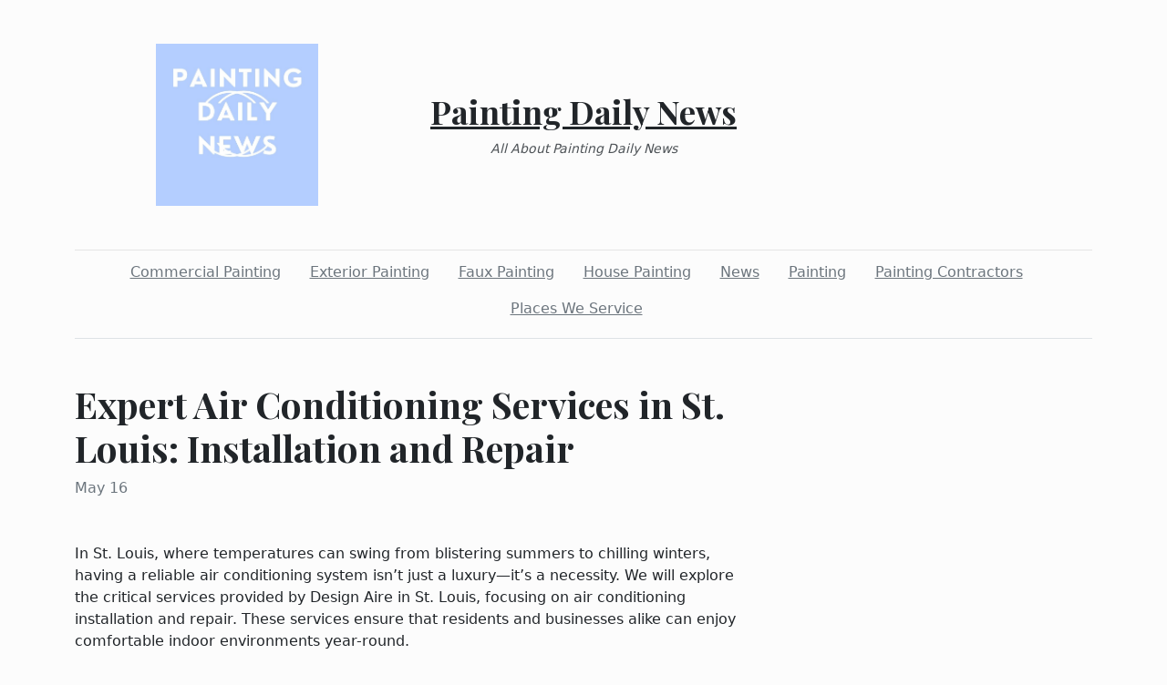

--- FILE ---
content_type: text/html; charset=utf-8
request_url: https://paintingdaily.news/2024/05/16/expert-air-conditioning-services-in-st-louis-installation-and-repair
body_size: 2819
content:
<!DOCTYPE html><html><head><meta charset="UTF-8"><meta name="viewport" content="width=device-width, initial-scale=1.0"><meta http-equiv="X-UA-Compatible" content="ie=edge"><link rel="icon" href="data:,"><title>Expert Air Conditioning Services in St. Louis: Installation and Repair</title><link href="https://cdn.jsdelivr.net/npm/bootstrap@5.1.3/dist/css/bootstrap.min.css" rel="stylesheet" integrity="sha384-1BmE4kWBq78iYhFldvKuhfTAU6auU8tT94WrHftjDbrCEXSU1oBoqyl2QvZ6jIW3" crossorigin="anonymous"><link rel="stylesheet" href="/static/styles.css"></head><body class="d-flex flex-column min-vh-100"><div class="container"><header class="blog-header py-5"><div class="row flex-nowrap justify-content-between align-items-center"><div class="col"><div class="text-center d-none d-lg-block" style="display:none!important"><img class="logo-img" src="https://i.imgur.com/QH3XeVL.jpg" onload="this.parentNode.style.display = &quot;&quot;"></div></div><div class="col-4 text-center"><a class="blog-header-logo text-dark" href="/">Painting Daily News</a><em class="d-block pt-3 small tagline">All About Painting Daily News</em></div><div class="col"></div></div></header><div class="nav-scroller py-1 mb-2"><nav class="nav d-flex justify-content-center"><a class="p-2 me-3 link-secondary" href="/category/commercial-painting">Commercial Painting</a><a class="p-2 me-3 link-secondary" href="/category/exterior-painting">Exterior Painting</a><a class="p-2 me-3 link-secondary" href="/category/faux-painting">Faux Painting</a><a class="p-2 me-3 link-secondary" href="/category/house-painting">House Painting</a><a class="p-2 me-3 link-secondary" href="/category/news">News</a><a class="p-2 me-3 link-secondary" href="/category/painting">Painting</a><a class="p-2 me-3 link-secondary" href="/category/painting-contractors">Painting Contractors</a><a class="p-2 me-3 link-secondary" href="/category/places-we-service">Places We Service</a></nav></div><div class="border-bottom"></div></div><main class="container mb-5"><div class="row"><div class="col-lg-8"><h1 class="pt-5">Expert Air Conditioning Services in St. Louis: Installation and Repair</h1><div class="mb-3 text-muted">May 16</div><img class="w-100 my-3" src="https://designaire.net/wp-content/uploads/2017/03/STL_MO_HVAC_Home_Repair.jpg" style="display:none" onload="this.style.display = &quot;&quot;"><div class="mt-5"><p><span style="font-weight:400">In St. Louis, where temperatures can swing from blistering summers to chilling winters, having a reliable air conditioning system isn’t just a luxury—it’s a necessity. We will explore the critical services provided by Design Aire in St. Louis, focusing on air conditioning installation and repair. These services ensure that residents and businesses alike can enjoy comfortable indoor environments year-round.</span></p>
<h2><span style="font-weight:400">Professional AC Installation Services</span></h2>
<p><span style="font-weight:400">The key to long-lasting comfort and efficiency in air conditioning begins with professional installation. Choosing Design Aire for AC installation is crucial as it impacts not only the comfort levels in your home or office but also the long-term efficiency and durability of the unit. Expert technicians, like </span><a href="https://www.designaire.net/"><span style="font-weight:400">Design Aire</span></a><span style="font-weight:400">,  will assess your specific needs based on the size of your space, your usage requirements, and other environmental factors. This customized approach ensures that you get the most suitable air conditioning system, whether it’s a central air unit, a split system, or a more complex setup.</span></p>
<h2><span style="font-weight:400">Air Conditioning Repair: Keeping Your Cool Efficiently</span></h2>
<p><span style="font-weight:400">Even the best air conditioning systems require occasional repairs. Prompt, professional repair services can be the difference between a minor adjustment and a major overhaul down the line. Common issues like refrigerant leaks, faulty wiring, or a non-functional thermostat, if addressed early, can save you significant money and prevent larger operational failures. Recognizing the signs that your air conditioner may need repairs, such as unusual noises, weak airflow, or inconsistent temperatures, is vital.</span></p>
<h2><span style="font-weight:400">The Importance of Regular AC Maintenance</span></h2>
<p><span style="font-weight:400">Regular maintenance is essential to keep your air conditioning system running at its best. An HVAC technician can perform a variety of preventive tasks such as cleaning air filters, checking for leaks, ensuring that the condenser coil is functioning correctly, and verifying that all electrical connections are secure. These routine check-ups not only improve the efficiency of your AC unit but also extend its lifespan and can significantly reduce the need for costly repairs.</span></p>
<h2><span style="font-weight:400">Choosing the Right HVAC Service Provider</span></h2>
<p><span style="font-weight:400">When selecting an HVAC service provider in St. Louis, consider factors like licensing, experience, and customer reviews. </span><a href="https://designaire.net/air-conditioning-st-louis/ac-installation-st-louis/"><span style="font-weight:400">Design Aire</span></a><span style="font-weight:400"> will offer transparent pricing, detailed service agreements, and guarantees on their work. This assurance is invaluable, particularly when facing the urgent need for AC repairs during heat waves or preparing for the summer season with a new installation.</span></p>
<h2><span style="font-weight:400">Stay Cool with Expert AC Services</span></h2>
<p><span style="font-weight:400">Staying cool and comfortable in St. Louis doesn’t have to be a challenge—not when you have access to top-notch air conditioning installation and repair services. By partnering with </span><a href="https://designaire.net/air-conditioning-st-louis/air-conditioning-repair-st-louis/"><span style="font-weight:400">Design Aire</span></a><span style="font-weight:400">, you can ensure that your air conditioning system operates efficiently, reliably, and consistently, no matter what the weather brings. Whether you’re considering a new AC installation or seeking repairs, choosing experienced professionals guarantees that you receive quality service and dependable results.</span></p>
<p> </p></div></div></div></main><footer class="container-fluid px-5 blog-footer d-flex justify-content-between mt-auto"><div>© paintingdaily.news</div><div><a class="me-3" href="/privacy-policy">Privacy Policy</a><a class="me-3" href="/terms-of-use">Terms of Service</a><a class="me-3" href="https://forms.office.com/r/UeGxjWtzty">DMCA Notice</a></div></footer><script src="https://cdn.jsdelivr.net/npm/bootstrap@5.1.3/dist/js/bootstrap.min.js" integrity="sha384-QJHtvGhmr9XOIpI6YVutG+2QOK9T+ZnN4kzFN1RtK3zEFEIsxhlmWl5/YESvpZ13" crossorigin="anonymous"></script><script defer src="https://static.cloudflareinsights.com/beacon.min.js/vcd15cbe7772f49c399c6a5babf22c1241717689176015" integrity="sha512-ZpsOmlRQV6y907TI0dKBHq9Md29nnaEIPlkf84rnaERnq6zvWvPUqr2ft8M1aS28oN72PdrCzSjY4U6VaAw1EQ==" data-cf-beacon='{"version":"2024.11.0","token":"427a7a53c104416cb24228510bd2376f","r":1,"server_timing":{"name":{"cfCacheStatus":true,"cfEdge":true,"cfExtPri":true,"cfL4":true,"cfOrigin":true,"cfSpeedBrain":true},"location_startswith":null}}' crossorigin="anonymous"></script>
</body></html>